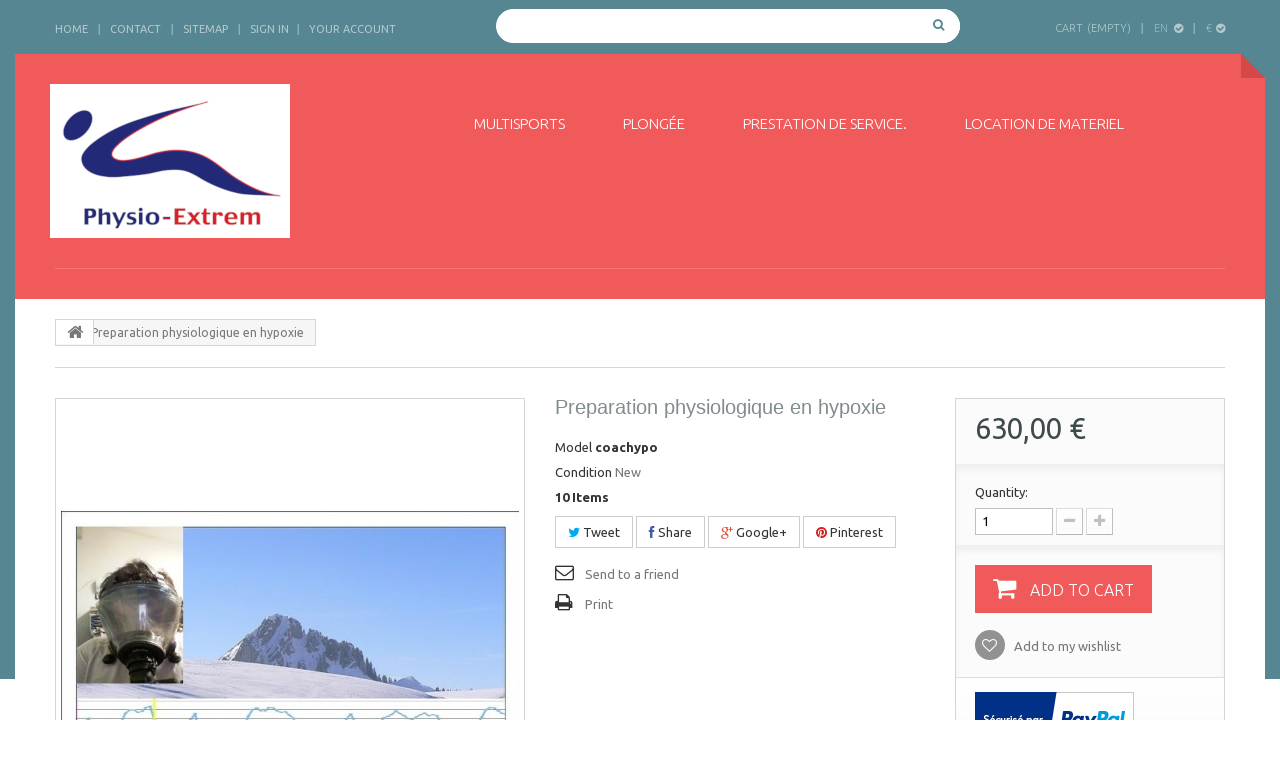

--- FILE ---
content_type: text/html; charset=utf-8
request_url: https://physio-extrem.com/home/boutique/index.php?id_product=124&controller=product&id_lang=1
body_size: 11413
content:
<!DOCTYPE HTML>
<!--[if lt IE 7]> <html class="no-js lt-ie9 lt-ie8 lt-ie7 " lang="en"><![endif]-->
<!--[if IE 7]><html class="no-js lt-ie9 lt-ie8 ie7" lang="en"><![endif]-->
<!--[if IE 8]><html class="no-js lt-ie9 ie8" lang="en"><![endif]-->
<!--[if gt IE 8]> <html class="no-js ie9" lang="en"><![endif]-->
<html lang="en">
	<head>
		<meta charset="utf-8" />
		<title>Preparation physiologique en hypoxie - Physio-Extrem</title>
		<meta name="generator" content="PrestaShop" />
		<meta name="robots" content="index,follow" />
		<meta name="viewport" content="width=device-width, minimum-scale=0.25, maximum-scale=1.6, initial-scale=1.0" /> 
		<meta name="apple-mobile-web-app-capable" content="yes" /> 
		<link rel="icon" type="image/vnd.microsoft.icon" href="/home/boutique/img/favicon.ico?1553286117" />
		<link rel="shortcut icon" type="image/x-icon" href="/home/boutique/img/favicon.ico?1553286117" />
			<link rel="stylesheet" href="https://physio-extrem.com/home/boutique/themes/theme962/cache/v_9_e71aa894238806d6753cf49f1cde451d_all.css" media="all" />
			<link rel="stylesheet" href="https://physio-extrem.com/home/boutique/themes/theme962/cache/v_9_2554c53907caa7494295da51d4629799_print.css" media="print" />
		<script type="text/javascript">
var CUSTOMIZE_TEXTFIELD = 1;
var FancyboxI18nClose = 'Close';
var FancyboxI18nNext = 'Next';
var FancyboxI18nPrev = 'Previous';
var PS_CATALOG_MODE = false;
var added_to_wishlist = 'Added to your wishlist.';
var ajaxsearch = true;
var allowBuyWhenOutOfStock = false;
var attribute_anchor_separator = '';
var attributesCombinations = [];
var availableLaterValue = '';
var availableNowValue = '';
var baseDir = 'https://physio-extrem.com/home/boutique/';
var baseUri = 'https://physio-extrem.com/home/boutique/index.php';
var blocksearch_type = 'top';
var confirm_report_message = 'Are you sure you want report this comment?';
var contentOnly = false;
var currencyBlank = 1;
var currencyFormat = 2;
var currencyRate = 1;
var currencySign = '€';
var currentDate = '2026-01-16 21:06:24';
var customizationFields = false;
var customizationIdMessage = 'Customization #';
var default_eco_tax = 0;
var delete_txt = 'Delete';
var displayPrice = 0;
var doesntExist = 'This combination does not exist for this product. Please select another combination.';
var doesntExistNoMore = 'This product is no longer in stock';
var doesntExistNoMoreBut = 'with those attributes but is available with others.';
var ecotaxTax_rate = 0;
var fieldRequired = 'Please fill in all the required fields before saving your customization.';
var freeProductTranslation = 'Free!';
var freeShippingTranslation = 'Free shipping!';
var generated_date = 1768593984;
var group_reduction = 0;
var idDefaultImage = 241;
var id_lang = 1;
var id_product = 124;
var img_dir = 'https://physio-extrem.com/home/boutique/themes/theme962/img/';
var img_prod_dir = 'https://physio-extrem.com/home/boutique/img/p/';
var img_ps_dir = 'https://physio-extrem.com/home/boutique/img/';
var instantsearch = false;
var isGuest = 0;
var isLogged = 0;
var jqZoomEnabled = false;
var loggin_required = 'You must be logged in to manage your wishlist.';
var maxQuantityToAllowDisplayOfLastQuantityMessage = 5;
var minimalQuantity = 1;
var moderation_active = true;
var mywishlist_url = 'https://physio-extrem.com/home/boutique/index.php?fc=module&module=blockwishlist&controller=mywishlist&id_lang=1';
var noTaxForThisProduct = false;
var oosHookJsCodeFunctions = [];
var page_name = 'product';
var priceDisplayMethod = 0;
var priceDisplayPrecision = 2;
var productAvailableForOrder = true;
var productBasePriceTaxExcluded = 525;
var productColumns = '1';
var productHasAttributes = false;
var productPrice = 630;
var productPriceTaxExcluded = 525;
var productPriceWithoutReduction = 630;
var productReference = 'coachypo';
var productShowPrice = true;
var productUnitPriceRatio = 0;
var product_specific_price = [];
var productcomment_added = 'Your comment has been added!';
var productcomment_added_moderation = 'Your comment has been added and will be available once approved by a moderator';
var productcomment_ok = 'OK';
var productcomment_title = 'New comment';
var productcomments_controller_url = 'https://physio-extrem.com/home/boutique/index.php?fc=module&module=productcomments&controller=default&id_lang=1';
var productcomments_url_rewrite = false;
var quantitiesDisplayAllowed = true;
var quantityAvailable = 10;
var quickView = false;
var reduction_percent = 0;
var reduction_price = 0;
var removingLinkText = 'remove this product from my cart';
var roundMode = 2;
var search_url = 'https://physio-extrem.com/home/boutique/index.php?controller=search';
var secure_key = 'a0129cd8d19509e6c7669f69f1488f4e';
var sharing_img = 'https://physio-extrem.com/home/boutique/img/p/2/4/1/241.jpg';
var sharing_name = 'Preparation physiologique en hypoxie';
var sharing_url = 'https://physio-extrem.com/home/boutique/index.php?id_product=124&controller=product&id_lang=1';
var specific_currency = false;
var specific_price = 0;
var static_token = '11235ba50ec6b4d41afdea842c919196';
var stf_msg_error = 'Your e-mail could not be sent. Please check the e-mail address and try again.';
var stf_msg_required = 'You did not fill required fields';
var stf_msg_success = 'Your e-mail has been sent successfully';
var stf_msg_title = 'Send to a friend';
var stf_secure_key = '1115cb1a84305c48d8c473b2d2309826';
var stock_management = 1;
var taxRate = 20;
var token = '11235ba50ec6b4d41afdea842c919196';
var uploading_in_progress = 'Uploading in progress, please be patient.';
var usingSecureMode = true;
var wishlistProductsIds = false;
</script>

       		 <script type="text/javascript" src="https://physio-extrem.com/home/boutique/themes/theme962/cache/v_4_ce38798367d6bdeef92b5645c2afb616.js"></script>
    		<meta property="og:type" content="product" />
<meta property="og:url" content="https://physio-extrem.com/home/boutique/index.php?id_product=124&controller=product&id_lang=1&id_lang=1" />
<meta property="og:title" content="Preparation physiologique en hypoxie - Physio-Extrem" />
<meta property="og:site_name" content="Physio-Extrem" />
<meta property="og:description" content="" />
<meta property="og:image" content="https://physio-extrem.com/home/boutique/img/p/2/4/1/241-large_default.jpg" />
<meta property="product:pretax_price:amount" content="525" />
<meta property="product:pretax_price:currency" content="EUR" />
<meta property="product:price:amount" content="630" />
<meta property="product:price:currency" content="EUR" />
<script defer type="text/javascript">/*
 *
 *  2007-2024 PayPal
 *
 *  NOTICE OF LICENSE
 *
 *  This source file is subject to the Academic Free License (AFL 3.0)
 *  that is bundled with this package in the file LICENSE.txt.
 *  It is also available through the world-wide-web at this URL:
 *  http://opensource.org/licenses/afl-3.0.php
 *  If you did not receive a copy of the license and are unable to
 *  obtain it through the world-wide-web, please send an email
 *  to license@prestashop.com so we can send you a copy immediately.
 *
 *  DISCLAIMER
 *
 *  Do not edit or add to this file if you wish to upgrade PrestaShop to newer
 *  versions in the future. If you wish to customize PrestaShop for your
 *  needs please refer to http://www.prestashop.com for more information.
 *
 *  @author 2007-2024 PayPal
 *  @author 202 ecommerce <tech@202-ecommerce.com>
 *  @copyright PayPal
 *  @license http://opensource.org/licenses/osl-3.0.php Open Software License (OSL 3.0)
 *
 */


    

function updateFormDatas()
{
	var nb = $('#quantity_wanted').val();
	var id = $('#idCombination').val();

	$('.paypal_payment_form input[name=quantity]').val(nb);
	$('.paypal_payment_form input[name=id_p_attr]').val(id);
}
	
$(document).ready( function() {
    
		var baseDirPP = baseDir.replace('http:', 'https:');
		
	if($('#in_context_checkout_enabled').val() != 1)
	{
        $(document).on('click','#payment_paypal_express_checkout', function() {
			$('#paypal_payment_form_cart').submit();
			return false;
		});
	}


	var jquery_version = $.fn.jquery.split('.');
	if(jquery_version[0]>=1 && jquery_version[1] >= 7)
	{
		$('body').on('submit',".paypal_payment_form", function () {
			updateFormDatas();
		});
	}
	else {
		$('.paypal_payment_form').live('submit', function () {
			updateFormDatas();
		});
	}

	function displayExpressCheckoutShortcut() {
		var id_product = $('input[name="id_product"]').val();
		var id_product_attribute = $('input[name="id_product_attribute"]').val();
		$.ajax({
			type: "GET",
			url: baseDirPP+'/modules/paypal/express_checkout/ajax.php',
			data: { get_qty: "1", id_product: id_product, id_product_attribute: id_product_attribute },
			cache: false,
			success: function(result) {
				if (result == '1') {
					$('#container_express_checkout').slideDown();
				} else {
					$('#container_express_checkout').slideUp();
				}
				return true;
			}
		});
	}

	$('select[name^="group_"]').change(function () {
		setTimeout(function(){displayExpressCheckoutShortcut()}, 500);
	});

	$('.color_pick').click(function () {
		setTimeout(function(){displayExpressCheckoutShortcut()}, 500);
	});

    if($('body#product').length > 0) {
        setTimeout(function(){displayExpressCheckoutShortcut()}, 500);
    }
	
	
			

	var modulePath = 'modules/paypal';
	var subFolder = '/integral_evolution';

	var fullPath = baseDirPP + modulePath + subFolder;
	var confirmTimer = false;
		
	if ($('form[target="hss_iframe"]').length == 0) {
		if ($('select[name^="group_"]').length > 0)
			displayExpressCheckoutShortcut();
		return false;
	} else {
		checkOrder();
	}

	function checkOrder() {
		if(confirmTimer == false)
			confirmTimer = setInterval(getOrdersCount, 1000);
	}

	});


</script>
		<link rel="stylesheet" href="https://fonts.googleapis.com/css?family=Open+Sans:300,600" media="all" />
        <link rel="stylesheet" href="https://fonts.googleapis.com/css?family=Ubuntu:400,300,300italic,400italic,500,500italic,700,700italic"  media="all" />
		<!--[if IE 8]>
		<script src="https://oss.maxcdn.com/libs/html5shiv/3.7.0/html5shiv.js"></script>
		<script src="https://oss.maxcdn.com/libs/respond.js/1.3.0/respond.min.js"></script>
		<![endif]-->
	</head>

	<body id="product" class="product product-124 product-preparation-physiologique-en-hypoxie category-1 category-home hide-left-column hide-right-column lang_en">
	    	<!--[if IE 8]>
        <div style='clear:both;height:59px;padding:0 15px 0 15px;position:relative;z-index:10000;text-align:center;'><a href="http://www.microsoft.com/windows/internet-explorer/default.aspx?ocid=ie6_countdown_bannercode"><img src="http://storage.ie6countdown.com/assets/100/images/banners/warning_bar_0000_us.jpg" border="0" height="42" width="820" alt="You are using an outdated browser. For a faster, safer browsing experience, upgrade for free today." /></a></div>
		<![endif]-->
				<div id="page">
        <div id="toTop" style="display: block;"></div>
			<div class="header-container">
				<header id="header">
					<div class="banner">
						<div class="container">
							<div class="row">
								
							</div>
						</div>
					</div>
					<div class="nav">
						<div class="container">
							<div class="row">
								<nav><!-- Block permanent links module HEADER -->
<ul id="header_links">
	<li id="header_link_contact">
    	<a  href="https://physio-extrem.com/home/boutique/index.php" title="home">home</a>
    </li>
	<li id="header_link_contact">
    	<a  href="https://physio-extrem.com/home/boutique/index.php?controller=contact" title="contact">contact</a>
    </li>
	<li id="header_link_sitemap">
    	<a  href="https://physio-extrem.com/home/boutique/index.php?controller=sitemap" title="sitemap">sitemap</a>
    </li>
</ul>
<!-- /Block permanent links module HEADER -->
<!-- Block user information module NAV  -->
<div class="header_user_info">
			<a class="login" href="https://physio-extrem.com/home/boutique/index.php?controller=my-account" rel="nofollow" title="Login to your customer account">
			Sign in
		</a>
	</div>
    <div class="header_user_info">
    	<a href="https://physio-extrem.com/home/boutique/index.php?controller=my-account" title="View my customer account" rel="nofollow">Your Account</a>
    </div>
<!-- /Block usmodule NAV --><!-- Block search module TOP -->
<div id="search_block_top" class="col-sm-5 clearfix">
	<form id="searchbox" method="get" action="https://physio-extrem.com/home/boutique/index.php?controller=search" >
		<input type="hidden" name="controller" value="search" />
		<input type="hidden" name="orderby" value="position" />
		<input type="hidden" name="orderway" value="desc" />
		<input class="search_query form-control" type="text" id="search_query_top" name="search_query" placeholder="" value="" />
		<button type="submit" name="submit_search" class="btn btn-default button-search">
			<span>Search</span>
		</button>
	</form>
</div>
<!-- /Block search module TOP --><!-- Block currencies module -->
	<div id="currencies-block-top">
		<form id="setCurrency" action="/home/boutique/index.php?id_product=124&amp;controller=product&amp;id_lang=1" method="post">
			<div class="current">
				<input type="hidden" name="id_currency" id="id_currency" value=""/>
				<input type="hidden" name="SubmitCurrency" value="" />
				<span class="cur-label">Currency :</span>
																		<strong>€</strong>																</div>
			<ul id="first-currencies" class="currencies_ul toogle_content">
									<li >
						<a href="javascript:setCurrency(2);" rel="nofollow" title="Dollar">
							Dollar
						</a>
					</li>
									<li class="selected">
						<a href="javascript:setCurrency(1);" rel="nofollow" title="Euro">
							Euro
						</a>
					</li>
									<li >
						<a href="javascript:setCurrency(3);" rel="nofollow" title="Pound">
							Pound
						</a>
					</li>
							</ul>
		</form>
	</div>
<!-- /Block currencies module --><!-- Block languages module -->
	<div id="languages-block-top" class="languages-block">
									<div class="current">
					<span>en</span>
				</div>
												<ul id="first-languages" class="languages-block_ul toogle_content">
							<li class="selected">
										<span>English</span>
								</li>
							<li >
																				<a href="https://physio-extrem.com/home/boutique/index.php?id_product=124&amp;controller=product&amp;id_lang=2" title="Français (French)">
															<span>Français</span>
									</a>
								</li>
					</ul>
	</div>
<!-- /Block languages module -->
<!-- MODULE Block cart -->
<div class="shopping_cart_block">
	<div class="shopping_cart">
		<a href="https://physio-extrem.com/home/boutique/index.php?controller=order" title="View my shopping cart" rel="nofollow">
			<b>Cart</b>
			<span class="ajax_cart_quantity unvisible">0</span>
			<span class="ajax_cart_product_txt unvisible">Product</span>
			<span class="ajax_cart_product_txt_s unvisible">Products</span>
			<span class="ajax_cart_total unvisible">
							</span>
			<span class="ajax_cart_no_product">(empty)</span>
					</a>
					<div class="cart_block block exclusive">
				<div class="block_content">
					<!-- block list of products -->
					<div class="cart_block_list">
												<p class="cart_block_no_products">
							No products
						</p>
												<div class="cart-prices">
							<div class="cart-prices-line first-line">
								<span class="price cart_block_shipping_cost ajax_cart_shipping_cost">
																			Free shipping!
																	</span>
								<span>
									Shipping
								</span>
							</div>
																					<div class="cart-prices-line last-line">
								<span class="price cart_block_total ajax_block_cart_total">0,00 €</span>
								<span>Total</span>
							</div>
													</div>
						<p class="cart-buttons">
							<a id="button_order_cart" class="btn btn-default button button-small" href="https://physio-extrem.com/home/boutique/index.php?controller=order" title="Check out" rel="nofollow">
								<span>
									Check out
                                    <i class="icon-chevron-right right"></i>
								</span>
							</a>
						</p>
					</div>
				</div>
			</div><!-- .cart_block -->
			</div>
</div>

	<div id="layer_cart">
		<div class="clearfix">
			<div class="layer_cart_product col-xs-12 col-md-6">
				<span class="cross" title="Close window"></span>
				<h2>
					<i class="icon-ok"></i>
                    Product successfully added to your shopping cart
				</h2>
				<div class="product-image-container layer_cart_img">
				</div>
				<div class="layer_cart_product_info">
					<span id="layer_cart_product_title" class="product-name"></span>
					<span id="layer_cart_product_attributes"></span>
					<div>
						<strong class="dark">Quantity</strong>
						<span id="layer_cart_product_quantity"></span>
					</div>
					<div>
						<strong class="dark">Total</strong>
						<span id="layer_cart_product_price"></span>
					</div>
				</div>
			</div>
			<div class="layer_cart_cart col-xs-12 col-md-6">
				<h2>
					<!-- Plural Case [both cases are needed because page may be updated in Javascript] -->
					<span class="ajax_cart_product_txt_s  unvisible">
						There are <span class="ajax_cart_quantity">0</span> items in your cart.
					</span>
					<!-- Singular Case [both cases are needed because page may be updated in Javascript] -->
					<span class="ajax_cart_product_txt ">
						There is 1 item in your cart.
					</span>
				</h2>
	
				<div class="layer_cart_row">
					<strong class="dark">
						Total products
													(tax incl.)
											</strong>
					<span class="ajax_block_products_total">
											</span>
				</div>
	
								<div class="layer_cart_row">
					<strong class="dark">
						Total shipping&nbsp;(tax excl.)
					</strong>
					<span class="ajax_cart_shipping_cost">
													Free shipping!
											</span>
				</div>
								<div class="layer_cart_row">	
					<strong class="dark">
						Total
													(tax incl.)
											</strong>
					<span class="ajax_block_cart_total">
											</span>
				</div>
				<div class="button-container">	
					<span class="continue btn btn-default button exclusive-medium" title="Continue shopping">
						<span>
							<i class="icon-chevron-left left"></i>
                            Continue shopping
						</span>
					</span>
					<a class="btn btn-default button button-medium"	href="https://physio-extrem.com/home/boutique/index.php?controller=order" title="Proceed to checkout" rel="nofollow">
						<span>
							Proceed to checkout
                            <i class="icon-chevron-right right"></i>
						</span>
					</a>	
				</div>
			</div>
		</div>
		<div class="crossseling"></div>
	</div> <!-- #layer_cart -->
	<div class="layer_cart_overlay"></div>

<!-- /MODULE Block cart --></nav>
							</div>
						</div>
					</div>
					<div>
                      <div class="top-container">
                            <div class="slider-part">
                           	 	<b></b>
                            </div>
						<div class="container">
							<div class="row">
                            <div class="top-container-header clearfix">
                                    <div id="header_logo">
                                        <a href="http://physio-extrem.com/home/boutique/" title="Physio-Extrem">
                                            <img class="logo img-responsive" src="https://physio-extrem.com/home/boutique/img/pascal-zenatti-logo-1535286394.jpg" alt="Physio-Extrem" width="240" height="154"/>
                                        </a>
                                    </div>
                                    	<!-- Menu -->
	<div id="block_top_menu" class="sf-contener clearfix col-lg-8">
		<div class="cat-title">Categories</div>
		<ul class="sf-menu clearfix menu-content">
			<li><a href="https://physio-extrem.com/home/boutique/index.php?id_category=14&amp;controller=category&amp;id_lang=1" title="Multisports">Multisports</a><ul><li><a href="https://physio-extrem.com/home/boutique/index.php?id_category=16&amp;controller=category&amp;id_lang=1" title="cardiofréquencemètre">cardiofréquencemètre</a></li><li><a href="https://physio-extrem.com/home/boutique/index.php?id_category=40&amp;controller=category&amp;id_lang=1" title="Entrainement respiratoire">Entrainement respiratoire</a></li><li><a href="https://physio-extrem.com/home/boutique/index.php?id_category=23&amp;controller=category&amp;id_lang=1" title="logiciels diabete">logiciels diabete</a></li></ul></li><li><a href="https://physio-extrem.com/home/boutique/index.php?id_category=17&amp;controller=category&amp;id_lang=1" title="Plongée">Plongée</a><ul><li><a href="https://physio-extrem.com/home/boutique/index.php?id_category=22&amp;controller=category&amp;id_lang=1" title="Diabetes and dive">Diabetes and dive</a></li><li><a href="https://physio-extrem.com/home/boutique/index.php?id_category=21&amp;controller=category&amp;id_lang=1" title="Hydration and sugaring in dive">Hydration and sugaring in dive</a></li><li><a href="https://physio-extrem.com/home/boutique/index.php?id_category=19&amp;controller=category&amp;id_lang=1" title="kits narcose">kits narcose</a><ul><li><a href="https://physio-extrem.com/home/boutique/index.php?id_category=27&amp;controller=category&amp;id_lang=1" title="Pack pro">Pack pro</a></li></ul></li><li><a href="https://physio-extrem.com/home/boutique/index.php?id_category=24&amp;controller=category&amp;id_lang=1" title="Ouvrages et publications scientifiques">Ouvrages et publications scientifiques</a></li><li><a href="https://physio-extrem.com/home/boutique/index.php?id_category=20&amp;controller=category&amp;id_lang=1" title="Pack complets">Pack complets</a></li><li><a href="https://physio-extrem.com/home/boutique/index.php?id_category=18&amp;controller=category&amp;id_lang=1" title="DECOMPRESSION TABLES WITH BMI">DECOMPRESSION TABLES WITH BMI</a></li></ul></li><li><a href="https://physio-extrem.com/home/boutique/index.php?id_category=26&amp;controller=category&amp;id_lang=1" title="Prestation de service.">Prestation de service.</a><ul><li><a href="https://physio-extrem.com/home/boutique/index.php?id_category=48&amp;controller=category&amp;id_lang=1" title="Prestation de service aviron">Prestation de service aviron</a></li><li><a href="https://physio-extrem.com/home/boutique/index.php?id_category=37&amp;controller=category&amp;id_lang=1" title="Prestation de service cyclisme">Prestation de service cyclisme</a></li><li><a href="https://physio-extrem.com/home/boutique/index.php?id_category=36&amp;controller=category&amp;id_lang=1" title="Prestation de service course à pieds">Prestation de service course à pieds</a></li><li><a href="https://physio-extrem.com/home/boutique/index.php?id_category=35&amp;controller=category&amp;id_lang=1" title="Prestation de service plongée">Prestation de service plongée</a></li><li><a href="https://physio-extrem.com/home/boutique/index.php?id_category=44&amp;controller=category&amp;id_lang=1" title="Récupération par electro-stimulation ">Récupération par electro-stimulation </a></li><li><a href="https://physio-extrem.com/home/boutique/index.php?id_category=45&amp;controller=category&amp;id_lang=1" title="Renforcement musculaire par electrostimulation">Renforcement musculaire par electrostimulation</a></li><li><a href="https://physio-extrem.com/home/boutique/index.php?id_category=47&amp;controller=category&amp;id_lang=1" title="Evaluations physiologiques sportives">Evaluations physiologiques sportives</a></li></ul></li><li><a href="https://physio-extrem.com/home/boutique/index.php?id_category=13&amp;controller=category&amp;id_lang=1" title="Location de materiel">Location de materiel</a></li>
					</ul>
	</div>
	<!--/ Menu -->
                                </div>
                             </div>
                            </div>
						</div>
					</div>
				</header>
			</div>
			<div class="columns-container">
				<div id="columns" class="container">
											<!-- Breadcrumb -->

<div class="breadcrumb clearfix">
	<a class="home" href="http://physio-extrem.com/home/boutique/" title="Return to Home">
    	<i class="icon-home"></i>
    </a>
			<span class="navigation-pipe" style="display:none;">&gt;</span>
					<span class="navigation_end">Preparation physiologique en hypoxie</span>
			</div>

<!-- /Breadcrumb -->
										<div class="row">
						<div id="top_column" class="center_column col-xs-12"></div>
					</div>
					<div class="row">
												<div id="center_column" class="center_column col-xs-12 col-sm-12">
	
	

	
								<div class="primary_block row" itemscope itemtype="http://schema.org/Product">
					<div class="container">
				<div class="top-hr"></div>
			</div>
				
        		
        		<!-- left infos-->  
		<div class="pb-left-column col-xs-12  col-sm-4 col-md-5">
			<!-- product img-->        
			<div id="image-block" class="clearfix">
            														<span id="view_full_size">
													<img id="bigpic" itemprop="image" src="https://physio-extrem.com/home/boutique/img/p/2/4/1/241-tm_large_default.jpg" title="Preparation physiologique en hypoxie" alt="Preparation physiologique en hypoxie" width="458" height="458"/>
															<span class="span_link no-print">View larger</span>
																		</span>
							</div> <!-- end image-block -->
			
            				<!-- thumbnails -->
				<div id="views_block" class="clearfix hidden">
										<div id="thumbs_list">
						<ul id="thumbs_list_frame">
																																																						<li id="thumbnail_241" class="last">
									<a 
																					href="https://physio-extrem.com/home/boutique/img/p/2/4/1/241-tm_thickbox_default.jpg"
											data-fancybox-group="other-views"
											class="fancybox shown"
																				title="Preparation physiologique en hypoxie">
										<img class="img-responsive" id="thumb_241" src="https://physio-extrem.com/home/boutique/img/p/2/4/1/241-tm_cart_default.jpg" alt="Preparation physiologique en hypoxie" title="Preparation physiologique en hypoxie" height="80" width="80" itemprop="image" />
									</a>
								</li>
																			</ul>
					</div> <!-- end thumbs_list -->
									</div> 
                <!-- end views-block -->
				<!-- end thumbnails -->
								</div> 
        <!-- end pb-left-column -->
		<!-- end left infos--> 
		
        <!-- center infos -->
		<div class="pb-center-column col-xs-12  col-sm-4">
				
			<h1 itemprop="name">Preparation physiologique en hypoxie</h1>
			<p id="product_reference">
				<label>Model </label>
				<span class="editable" itemprop="sku">coachypo</span>
			</p>
						<p id="product_condition">
				<label>Condition </label>
				<span class="editable" itemprop="condition">				                	New
							</span>
			</p>
										<!-- number of item in stock -->
				<p id="pQuantityAvailable">
					<span id="quantityAvailable">10</span>
					<span  style="display: none;" id="quantityAvailableTxt">Item</span>
					<span  id="quantityAvailableTxtMultiple">Items</span>
				</p>
										<!-- availability -->
				<p id="availability_statut" style="display: none;">
					
					<span id="availability_value"></span>				
				</p>
				<p class="warning_inline" id="last_quantities" style="display: none" >Warning: Last items in stock!</p>
						<p id="availability_date" style="display: none;">
				<span id="availability_date_label">Availability date:</span>
				<span id="availability_date_value">0000-00-00</span>
			</p>
			<!-- Out of stock hook -->
			<div id="oosHook" style="display: none;">
				
			</div>
				<p class="socialsharing_product list-inline no-print">
					<button data-type="twitter" type="button" class="btn btn-default btn-twitter social-sharing">
				<i class="icon-twitter"></i> Tweet
				<!-- <img src="https://physio-extrem.com/home/boutique/modules/socialsharing/img/twitter.gif" alt="Tweet" /> -->
			</button>
							<button data-type="facebook" type="button" class="btn btn-default btn-facebook social-sharing">
				<i class="icon-facebook"></i> Share
				<!-- <img src="https://physio-extrem.com/home/boutique/modules/socialsharing/img/facebook.gif" alt="Facebook Like" /> -->
			</button>
							<button data-type="google-plus" type="button" class="btn btn-default btn-google-plus social-sharing">
				<i class="icon-google-plus"></i> Google+
				<!-- <img src="https://physio-extrem.com/home/boutique/modules/socialsharing/img/google.gif" alt="Google Plus" /> -->
			</button>
							<button data-type="pinterest" type="button" class="btn btn-default btn-pinterest social-sharing">
				<i class="icon-pinterest"></i> Pinterest
				<!-- <img src="https://physio-extrem.com/home/boutique/modules/socialsharing/img/pinterest.gif" alt="Pinterest" /> -->
			</button>
			</p>
<!--  /Module ProductComments -->							<!-- usefull links-->
				<ul id="usefull_link_block" class="clearfix no-print">
					<li class="sendtofriend">
	<a id="send_friend_button" href="#send_friend_form" title="Send to a friend">
		Send to a friend
	</a>
	<div style="display: none;">
		<div id="send_friend_form">
			<h2  class="page-subheading">
				Send to a friend
			</h2>
			<div class="row">
				<div class="product clearfix col-xs-12 col-sm-6">
					<img src="https://physio-extrem.com/home/boutique/img/p/2/4/1/241-home_default.jpg" alt="Preparation physiologique en hypoxie" />
					<div class="product_desc">
						<p class="product_name">
							<strong>Preparation physiologique en hypoxie</strong>
						</p>
						
					</div>
				</div><!-- .product -->
				<div class="send_friend_form_content col-xs-12 col-sm-6" id="send_friend_form_content">
					<div id="send_friend_form_error"></div>
					<div id="send_friend_form_success"></div>
					<div class="form_container">
						<p class="intro_form">
							Recipient :
						</p>
						<p class="text">
							<label for="friend_name">
								Name of your friend <sup class="required">*</sup> :
							</label>
							<input id="friend_name" name="friend_name" type="text" value=""/>
						</p>
						<p class="text">
							<label for="friend_email">
								E-mail address of your friend <sup class="required">*</sup> :
							</label>
							<input id="friend_email" name="friend_email" type="text" value=""/>
						</p>
						<p class="txt_required">
							<sup class="required">*</sup> Required fields
						</p>
					</div>
					<p class="submit">
						<button id="sendEmail" class="btn button button-small" name="sendEmail" type="submit">
							<span>Send</span>
						</button>&nbsp;
						or&nbsp;
						<a class="closefb" href="#" title="Cancel">
							Cancel
						</a>
					</p>
				</div> <!-- .send_friend_form_content -->
			</div>
		</div>
	</div>
</li>





					<li class="print">
						<a href="javascript:print();">
							Print
						</a>
					</li>
									</ul>
					</div>
		<!-- end center infos-->
		
        <!-- pb-right-column-->
		<div class="pb-right-column col-xs-12  col-sm-4 col-md-3">
						<!-- add to cart form-->
			<form id="buy_block" action="https://physio-extrem.com/home/boutique/index.php?controller=cart" method="post">
				<!-- hidden datas -->
				<p class="hidden">
					<input type="hidden" name="token" value="11235ba50ec6b4d41afdea842c919196" />
					<input type="hidden" name="id_product" value="124" id="product_page_product_id" />
					<input type="hidden" name="add" value="1" />
					<input type="hidden" name="id_product_attribute" id="idCombination" value="" />
				</p>
				<div class="box-info-product">
					<div class="content_prices clearfix">
													<!-- prices -->
							<div class="price">
								<p class="our_price_display" itemprop="offers" itemscope itemtype="http://schema.org/Offer">
									<link itemprop="availability" href="http://schema.org/InStock"/>																			<span id="our_price_display" itemprop="price">630,00 €</span>
										<!--											tax incl.										-->
										<meta itemprop="priceCurrency" content="EUR" />
																	</p>
								<p id="reduction_percent"  style="display:none;">
									<span id="reduction_percent_display">
																			</span>
								</p>
								<p id="old_price" class="hidden">
																			<span id="old_price_display"></span>
										<!-- tax incl. -->
																	</p>
															</div> <!-- end prices -->
							<p id="reduction_amount"  style="display:none">
								<span id="reduction_amount_display">
                                    								</span>
							</p>
																											 
                        
						<div class="clear"></div>
					</div> <!-- end content_prices -->
					<div class="product_attributes clearfix">
						<!-- quantity wanted -->
						                            <p id="quantity_wanted_p">
                                <label>Quantity:</label>
                                <input type="text" name="qty" id="quantity_wanted" class="text" value="1" />
                                <a href="#" data-field-qty="qty" class="btn btn-default button-minus product_quantity_down">
                                    <span>
                                    	<i class="icon-minus"></i>
                                    </span>
                                </a>
                                <a href="#" data-field-qty="qty" class="btn btn-default button-plus product_quantity_up ">
                                    <span>
                                    	<i class="icon-plus"></i>
                                     </span>
                                </a>
                                <span class="clearfix"></span>
                            </p>
												<!-- minimal quantity wanted -->
						<p id="minimal_quantity_wanted_p" style="display: none;">
							This product is not sold individually. You must select at least 
                            <b id="minimal_quantity_label">1</b> 
                            quantity for this product.
						</p>
											</div> <!-- end product_attributes -->
					<div class="box-cart-bottom">
						<div>
							<p id="add_to_cart" class="buttons_bottom_block no-print">
								<button type="submit" name="Submit" class="exclusive btn button ajax_add_to_cart_button">
									<span>Add to cart</span>
								</button>
							</p>
						</div>
						<p class="buttons_bottom_block no-print">
	<a id="wishlist_button" href="#" onclick="WishlistCart('wishlist_block_list', 'add', '124', $('#idCombination').val(), document.getElementById('quantity_wanted').value); return false;" rel="nofollow"  title="Add to my wishlist">
		Add to my wishlist
	</a>
</p>
<!-- Productpaymentlogos module -->
<div id="product_payment_logos">
	<div class="box-security">
    <h5 class="product-heading-h5"></h5>
  			<img src="/home/boutique/modules/productpaymentlogos/img/14c35626f64d47cd81af848d6de53ef4.png" alt="" class="img-responsive" />
	    </div>
</div>
<!-- /Productpaymentlogos module -->
<strong></strong>
					</div> <!-- end box-cart-bottom -->
				</div> <!-- end box-info-product -->
			</form>
					</div> 
        <!-- end pb-right-column-->
	</div> <!-- end primary_block -->
	
				
        								
        <!--HOOK_PRODUCT_TAB -->
		<section class="page-product-box">
			<h3 id="#idTab5" class="idTabHrefShort page-product-heading">Reviews</h3> 
			<div id="idTab5">
	<div id="product_comments_block_tab">
								<p class="align_center">No customer comments for the moment.</p>
						
	</div> <!-- #product_comments_block_tab -->
</div>

<!-- Fancybox -->
<div style="display: none;">
	<div id="new_comment_form">
		<form id="id_new_comment_form" action="#">
			<h2 class="page-subheading">
				Write a review
			</h2>
			<div class="row">
									<div class="product clearfix  col-xs-12 col-sm-6">
						<img src="https://physio-extrem.com/home/boutique/img/p/2/4/1/241-medium_default.jpg" alt="Preparation physiologique en hypoxie" />
						<div class="product_desc">
							<p class="product_name">
								<strong>Preparation physiologique en hypoxie</strong>
							</p>
							
						</div>
					</div>
								<div class="new_comment_form_content col-xs-12 col-sm-6">
					<h2>Write a review</h2>
					<div id="new_comment_form_error" class="error" style="display: none; padding: 15px 25px">
						<ul></ul>
					</div>
										<label for="comment_title">
						Title: <sup class="required">*</sup>
					</label>
					<input id="comment_title" name="title" type="text" value=""/>
					<label for="content">
						Comment: <sup class="required">*</sup>
					</label>
					<textarea id="content" name="content"></textarea>
										<div id="new_comment_form_footer">
						<input id="id_product_comment_send" name="id_product" type="hidden" value='124' />
						<p class="fl required"><sup>*</sup> Required fields</p>
						<p class="fr">
							<button id="submitNewMessage" name="submitMessage" type="submit" class="btn button button-small">
								<span>Send</span>
							</button>&nbsp;
							or&nbsp;
							<a class="closefb" href="#" title="Cancel">
								Cancel
							</a>
						</p>
						<div class="clearfix"></div>
					</div> <!-- #new_comment_form_footer -->
				</div>
			</div>
		</form><!-- /end new_comment_form_content -->
	</div>
</div>
<!-- End fancybox -->
		</section>
		<!--end HOOK_PRODUCT_TAB -->
		
        		
            <section class="page-product-box blockproductscategory">
        <h3 class="productscategory_h3 page-product-heading">5 other products in the same category:</h3>
        <div id="productscategory_list" class="clearfix">
            <ul id="bxslider1" class="bxslider clearfix">
                                     <li class="product-box item">
                        <a href="https://physio-extrem.com/home/boutique/index.php?id_product=47&controller=product&id_lang=1" class="lnk_img product-image" title="Test d'auto-evaluation de la narcose à l'azote"><img src="https://physio-extrem.com/home/boutique/img/p/1/5/9/159-home_default.jpg" alt="Test d'auto-evaluation de la narcose à l'azote" /></a>
                        
                        <h5 class="product-name">
                            <a href="https://physio-extrem.com/home/boutique/index.php?id_product=47&amp;controller=product&amp;id_lang=1" title="Test d'auto-evaluation de la narcose à l'azote">Test...</a>
                        </h5>
                                                    <br />
                                            </li>
                                    <li class="product-box item">
                        <a href="https://physio-extrem.com/home/boutique/index.php?id_product=44&controller=product&id_lang=1" class="lnk_img product-image" title="« HANDICAPS » ET PLONGEE, Aspects physiologiques et médicaux"><img src="https://physio-extrem.com/home/boutique/img/p/1/3/0/130-home_default.jpg" alt="« HANDICAPS » ET PLONGEE, Aspects physiologiques et médicaux" /></a>
                        
                        <h5 class="product-name">
                            <a href="https://physio-extrem.com/home/boutique/index.php?id_product=44&amp;controller=product&amp;id_lang=1" title="« HANDICAPS » ET PLONGEE, Aspects physiologiques et médicaux">« HANDICAPS...</a>
                        </h5>
                                                    <br />
                                            </li>
                                    <li class="product-box item">
                        <a href="https://physio-extrem.com/home/boutique/index.php?id_product=121&controller=product&id_lang=1" class="lnk_img product-image" title="Polar FT7"><img src="https://physio-extrem.com/home/boutique/img/p/2/3/8/238-home_default.jpg" alt="Polar FT7" /></a>
                        
                        <h5 class="product-name">
                            <a href="https://physio-extrem.com/home/boutique/index.php?id_product=121&amp;controller=product&amp;id_lang=1" title="Polar FT7">Polar FT7</a>
                        </h5>
                                                    <br />
                                            </li>
                                    <li class="product-box item">
                        <a href="https://physio-extrem.com/home/boutique/index.php?id_product=145&controller=product&id_lang=1" class="lnk_img product-image" title="Polar M400 avec capteur cardiaque"><img src="https://physio-extrem.com/home/boutique/img/p/2/6/8/268-home_default.jpg" alt="Polar M400 avec capteur cardiaque" /></a>
                        
                        <h5 class="product-name">
                            <a href="https://physio-extrem.com/home/boutique/index.php?id_product=145&amp;controller=product&amp;id_lang=1" title="Polar M400 avec capteur cardiaque">Polar M400...</a>
                        </h5>
                                                    <br />
                                            </li>
                                    <li class="product-box item">
                        <a href="https://physio-extrem.com/home/boutique/index.php?id_product=158&controller=product&id_lang=1" class="lnk_img product-image" title="COVProspect"><img src="https://physio-extrem.com/home/boutique/img/p/2/9/2/292-home_default.jpg" alt="COVProspect" /></a>
                        
                        <h5 class="product-name">
                            <a href="https://physio-extrem.com/home/boutique/index.php?id_product=158&amp;controller=product&amp;id_lang=1" title="COVProspect">COVProspect</a>
                        </h5>
                                                    <br />
                                            </li>
                            </ul>
        </div>
    </section>

<div id="container_express_checkout" style="float:right; margin: 10px 40px 0 0">
					<img id="payment_paypal_express_checkout" src="https://www.paypal.com/en_US/i/btn/btn_xpressCheckout.gif" alt="" />
				</div>
<div class="clearfix"></div>

<form id="paypal_payment_form_cart" class="paypal_payment_form" action="https://physio-extrem.com/home/boutique/modules/paypal/express_checkout/payment.php" title="Pay with PayPal" method="post" data-ajax="false">
	<input type="hidden" name="id_product" value="124" />	<!-- Change dynamicaly when the form is submitted -->
		<input type="hidden" name="quantity" value="1" />
			<input type="hidden" name="id_p_attr" value="0" />
		<input type="hidden" name="express_checkout" value="product"/>
	<input type="hidden" name="current_shop_url" value="https://physio-extrem.com/home/boutique/index.php?id_product%3D124%26controller%3Dproduct%26id_lang%3D1" />
	<input type="hidden" name="bn" value="PRESTASHOP_EC" />
</form>

	<input type="hidden" id="in_context_checkout_enabled" value="0">


		
        <!-- description & features -->
					
            			
            				
        	
     

						</div><!-- #center_column -->
										</div><!-- .row -->
				</div><!-- #columns -->
			</div><!-- .columns-container -->
            			<!-- Footer -->
			<div class="footer-container">
				<footer id="footer"  class="container">
					<div class="row">	<!-- MODULE Block footer -->
	<section class="footer-block col-xs-12 col-sm-3" id="block_various_links_footer">
		<h4>Information</h4>
		<ul class="toggle-footer">
																											<li class="item">
						<a href="https://physio-extrem.com/home/boutique/index.php?id_cms=2&amp;controller=cms&amp;id_lang=1" title="Legal Notice">
							Legal Notice
						</a>
					</li>
																<li class="item">
						<a href="https://physio-extrem.com/home/boutique/index.php?id_cms=6&amp;controller=cms&amp;id_lang=1" title="General Terms Conditions of Sale">
							General Terms Conditions of Sale
						</a>
					</li>
												</ul>
		
	</section>
		<!-- /MODULE Block footer -->
<!-- Block myaccount module -->
<section class="footer-block col-xs-12 col-sm-3">
	<h4>
    	<a href="https://physio-extrem.com/home/boutique/index.php?controller=my-account" title="Manage my customer account" rel="nofollow">My account</a>
    </h4>
	<div class="block_content toggle-footer">
		<ul class="bullet">
			<li>
            	<a href="https://physio-extrem.com/home/boutique/index.php?controller=history" title="My orders" rel="nofollow">My orders</a>
            </li>
						<li>
            	<a href="https://physio-extrem.com/home/boutique/index.php?controller=order-slip" title="My credit slips" rel="nofollow">My credit slips</a>
            </li>
			<li>
            	<a href="https://physio-extrem.com/home/boutique/index.php?controller=addresses" title="My addresses" rel="nofollow">My addresses</a>
            </li>
			<li>
            	<a href="https://physio-extrem.com/home/boutique/index.php?controller=identity" title="Manage my personal information" rel="nofollow">My personal info</a>
            </li>
			            	<li>
                	<a href="https://physio-extrem.com/home/boutique/index.php?controller=discount" title="My vouchers" rel="nofollow">My vouchers</a>
                </li>
            			
            		</ul>
	</div>
</section>
<!-- /Block myaccount module -->
<section id="social_block" class="footer-block col-xs-12 col-sm-3">
  <h4>Follow us</h4>
	<ul class="toggle-footer">
					<li class="facebook">
				<a target="_blank" href="https://www.facebook.com/CoachingPhysiologiquePhysioExtrem/" title="Facebook">
					<span>Facebook</span>
				</a>
			</li>
							<li class="twitter">
				<a target="_blank" href="https://twitter.com/PhysioExtrem" title="Twitter">
					<span>Twitter</span>
				</a>
			</li>
				                        	<li class="google-plus">
        		<a href="https://plus.google.com/118392085569626401025" title="Google Plus">
        			<span>Google Plus</span>
        		</a>
        	</li>
                	</ul>
</section>
<script type="text/javascript">
					$(document).ready(function() {
						plugins = new Object;
						plugins.adobe_director = (PluginDetect.getVersion("Shockwave") != null) ? 1 : 0;
						plugins.adobe_flash = (PluginDetect.getVersion("Flash") != null) ? 1 : 0;
						plugins.apple_quicktime = (PluginDetect.getVersion("QuickTime") != null) ? 1 : 0;
						plugins.windows_media = (PluginDetect.getVersion("WindowsMediaPlayer") != null) ? 1 : 0;
						plugins.sun_java = (PluginDetect.getVersion("java") != null) ? 1 : 0;
						plugins.real_player = (PluginDetect.getVersion("RealPlayer") != null) ? 1 : 0;

						navinfo = { screen_resolution_x: screen.width, screen_resolution_y: screen.height, screen_color:screen.colorDepth};
						for (var i in plugins)
							navinfo[i] = plugins[i];
						navinfo.type = "navinfo";
						navinfo.id_guest = "941911";
						navinfo.token = "40745256a61982b8d2dc6ac8a21a2debb6da3b67";
						$.post("https://physio-extrem.com/home/boutique/index.php?controller=statistics", navinfo);
					});
				</script><script type="text/javascript">
				var time_start;
				$(window).load(
					function() {
						time_start = new Date();
					}
				);
				$(window).unload(
					function() {
						var time_end = new Date();
						var pagetime = new Object;
						pagetime.type = "pagetime";
						pagetime.id_connections = "896297";
						pagetime.id_page = "325";
						pagetime.time_start = "2026-01-16 21:06:23";
						pagetime.token = "65c48f834e95b254408dafcc1c438c8a2e484e63";
						pagetime.time = time_end-time_start;
						$.post("https://physio-extrem.com/home/boutique/index.php?controller=statistics", pagetime);
					}
				);
			</script></div>
				</footer>
			</div><!-- #footer -->
		</div><!-- #page -->
</body></html>